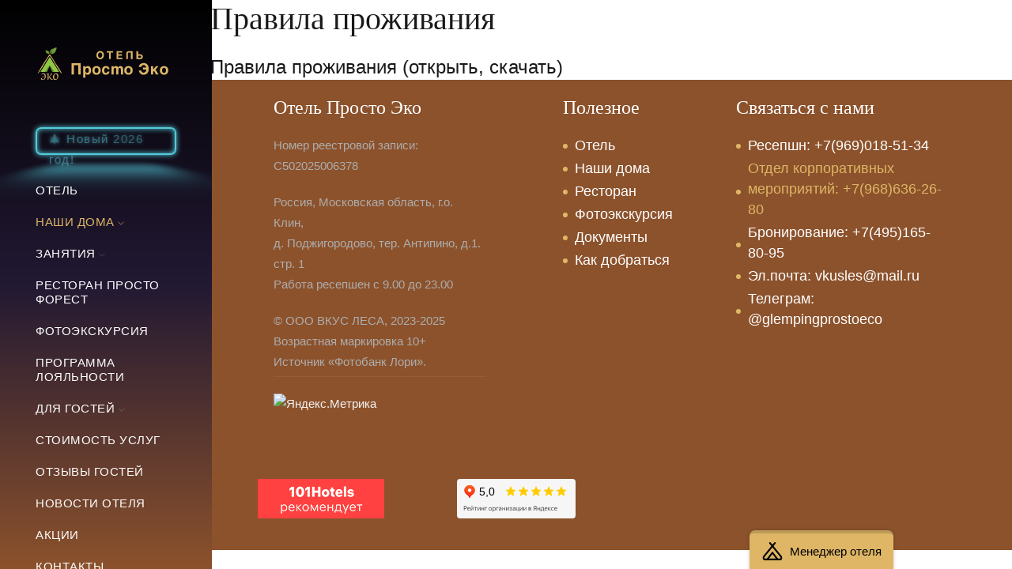

--- FILE ---
content_type: image/svg+xml
request_url: https://cdn.mchelp.ru/i/i/t/eco/logo.svg
body_size: 12761
content:
<?xml version="1.0" encoding="UTF-8"?>
<!DOCTYPE svg PUBLIC "-//W3C//DTD SVG 1.1//EN" "http://www.w3.org/Graphics/SVG/1.1/DTD/svg11.dtd">
<!-- Creator: CorelDRAW -->
<svg xmlns="http://www.w3.org/2000/svg" xml:space="preserve" width="100%" height="100%" style="shape-rendering:geometricPrecision; text-rendering:geometricPrecision; image-rendering:optimizeQuality; fill-rule:evenodd; clip-rule:evenodd"
viewBox="0 0 10.0306 2.29868"
 xmlns:xlink="http://www.w3.org/1999/xlink">
 <defs>
  <style type="text/css">
   <![CDATA[
    .fil3 {fill:none}
    .fil1 {fill:#deb666}
    .fil0 {fill:#6D9935}
    .fil2 {fill:#8FC743}
    .fil4 {fill:#deb666;fill-rule:nonzero}
   ]]>
  </style>
 </defs>
 <g id="Слой_x0020_1">
  <metadata id="CorelCorpID_0Corel-Layer"/>
  <g id="_101076016">
   <path id="_101076616" class="fil0" d="M0.96857 0.4614l-0.01643 -0.0493 0.03286 0 0 -0.06574c-0.04937,-0.07373 -0.15938,-0.14523 -0.27937,-0.1479 0,0.16866 0.08674,0.26294 0.26294,0.26294z"/>
   <path id="_101076544" class="fil0" d="M1.01787 0.42853l0.14153 -0.15352 0.01267 0.01048 -0.12133 0.17591 0.11504 0c0.18472,0 0.32868,-0.25481 0.32868,-0.46015 -0.10804,0.00899 -0.23849,0.07606 -0.32354,0.12018 -0.13293,0.06894 -0.15305,0.12192 -0.15305,0.3071z"/>
   <path id="_101076472" class="fil1" d="M0.14687 1.84186c0.13797,-0.03685 0.70283,-1.13781 0.85457,-1.24899 0.15298,0.10244 0.71992,1.21303 0.85457,1.24899 -0.00253,-0.11354 -0.33822,-0.5819 -0.4109,-0.69019 -0.07435,-0.11078 -0.37878,-0.62629 -0.44367,-0.67384 -0.06165,0.04517 -0.84799,1.28497 -0.85457,1.36403z"/>
   <polygon id="_101076400" class="fil0" points="0.67276,1.72682 0.8055,1.72741 0.985,1.3324 1.01215,1.33523 1.19865,1.72682 1.33012,1.72682 0.99386,1.2614 "/>
   <polygon id="_101076328" class="fil2" points="0.67276,1.72682 0.99386,1.2614 1.33012,1.72682 1.67331,1.72805 1.01787,0.69147 0.99257,0.6963 0.34408,1.72682 "/>
   <path id="_101076256" class="fil1" d="M1.10005 1.87472c0,0.05635 -0.13189,0.14875 -0.16688,0.19924l0.18631 0.21808 0.11975 -0.05558 -0.00771 -0.01663c-0.04407,0.01056 -0.03098,0.01644 -0.06574,0.01644 -0.04238,0 -0.15302,-0.16504 -0.16434,-0.21364 0.04833,-0.01291 0.16434,-0.10124 0.16434,-0.16434 0,-0.03365 -0.03386,-0.03022 -0.06573,-0.03287l0 0.0493z"/>
   <path id="_101076184" class="fil1" d="M1.31369 2.07193c0,-0.08454 0.01863,-0.19721 0.0986,-0.19721l0.03287 0c0.05598,0 0.0986,0.09152 0.0986,0.14791l0 0.08217c0,0.06005 -0.04535,0.13147 -0.0986,0.13147l-0.03287 0c-0.06752,0 -0.0986,-0.09035 -0.0986,-0.16434zm0.0986 0.21364c0.10878,0 0.19721,-0.11244 0.19721,-0.23007l0 -0.08217c0,-0.08123 -0.06668,-0.14791 -0.14791,-0.14791l-0.01643 0c-0.11486,0 -0.21364,0.14729 -0.21364,0.24651 0,0.08724 0.0589,0.21364 0.13147,0.21364l0.0493 0z"/>
   <path id="_101076112" class="fil1" d="M0.85353 2.28557c0.10259,-0.00853 0.06613,-0.11208 0.06557,-0.23025 -0.00033,-0.06785 0.04285,-0.2299 -0.01627,-0.2299 -0.05736,0 -0.1005,0.02238 -0.13147,0.0493l0.08217 0 0 0.41085z"/>
   <path id="_101076040" class="fil1" d="M0.50842 2.2527c-0.05447,0 -0.06145,-0.04714 -0.06573,-0.0986l-0.0651 0.01845c0.00119,0.0801 0.03139,0.11302 0.1144,0.11302l0.0493 0c0.09225,0 0.18077,-0.10865 0.18077,-0.19721l0 -0.0986c0,-0.08307 -0.05929,-0.16434 -0.1479,-0.16434l-0.03287 0c-0.06583,0 -0.13385,0.04593 -0.14791,0.0986 0.06579,-0.01757 0.05382,-0.0493 0.13148,-0.0493 0.09453,0 0.1294,0.07179 0.13147,0.16434l-0.14791 0c-0.04695,0 -0.03005,0.00517 -0.0493,0.03287l0.19721 0c0,0.10213 -0.03051,0.18077 -0.13147,0.18077l-0.01644 0z"/>
  </g>
  <rect class="fil3" width="10.0306" height="2.29868"/>
  <path class="fil4" d="M4.32343 0.54685c0,-0.05849 0.011,-0.1096 0.03299,-0.15333 0.022,-0.04374 0.05344,-0.07764 0.09433,-0.10171 0.04089,-0.02407 0.08799,-0.0361 0.1413,-0.0361 0.03882,0 0.07453,0.00673 0.10714,0.02019 0.03261,0.01345 0.0603,0.03234 0.08307,0.05667 0.02278,0.02433 0.0405,0.05383 0.05318,0.08851 0.01269,0.03467 0.01903,0.07323 0.01903,0.11568 0,0.05693 -0.01087,0.10778 -0.03261,0.15255 -0.02174,0.04477 -0.05267,0.07984 -0.09278,0.1052 -0.04011,0.02536 -0.08579,0.03804 -0.13703,0.03804 -0.05331,0 -0.10028,-0.01203 -0.14091,-0.0361 -0.04063,-0.02407 -0.07207,-0.05758 -0.09433,-0.10054 -0.02225,-0.04296 -0.03338,-0.09265 -0.03338,-0.14906zm0.11801 -0.00854c0,0.05383 0.01177,0.09963 0.03532,0.13742 0.02355,0.03778 0.06095,0.05667 0.11219,0.05667 0.04554,0 0.08165,-0.0176 0.1083,-0.05279 0.02666,-0.0352 0.03998,-0.08178 0.03998,-0.13975 0,-0.05745 -0.01307,-0.10235 -0.0392,-0.1347 -0.02614,-0.03235 -0.06198,-0.04852 -0.10753,-0.04852 -0.02898,0 -0.0546,0.00724 -0.07686,0.02174 -0.02226,0.01449 -0.03947,0.03532 -0.05163,0.06249 -0.01216,0.02718 -0.01902,0.05966 -0.02057,0.09744z"/>
  <polygon id="1" class="fil4" points="5.05931,0.26658 5.50495,0.26658 5.50495,0.36673 5.34036,0.36673 5.34036,0.82246 5.22623,0.82246 5.22623,0.36673 5.05931,0.36673 "/>
  <polygon id="12" class="fil4" points="5.75871,0.26658 6.15854,0.26658 6.15854,0.36673 5.87284,0.36673 5.87284,0.48552 6.13447,0.48552 6.13447,0.57946 5.87284,0.57946 5.87284,0.72231 6.17019,0.72231 6.17019,0.82246 5.75871,0.82246 "/>
  <path id="123" class="fil4" d="M6.44335 0.41098c0,-0.04037 0.01734,-0.07453 0.05202,-0.10248 0.03468,-0.02795 0.0797,-0.04192 0.13509,-0.04192l0.26163 0 0 0.55588 -0.11412 0 0 -0.45728 -0.13742 0c-0.05538,0 -0.08307,0.02096 -0.08307,0.06288l0 0.3944 -0.11413 0 0 -0.41148z"/>
  <path id="1234" class="fil4" d="M7.17225 0.26658l0.11413 0 0 0.22049 0.1149 0c0.05124,0 0.09394,0.00776 0.1281,0.02329 0.03416,0.01553 0.05888,0.03584 0.07414,0.06094 0.01527,0.02511 0.02291,0.05215 0.02291,0.08113 0,0.0559 -0.02045,0.09964 -0.06134,0.13121 -0.01811,0.01449 -0.03843,0.02459 -0.06094,0.03028 -0.02252,0.00569 -0.05344,0.00854 -0.09278,0.00854l-0.23912 0 0 -0.55588zm0.11413 0.31288l0 0.14285 0.11179 0c0.04245,0 0.07156,-0.00505 0.08735,-0.01514 0.01578,-0.01009 0.02367,-0.02886 0.02367,-0.05629 0,-0.02846 -0.00737,-0.04749 -0.02212,-0.05706 -0.01475,-0.00958 -0.04387,-0.01436 -0.08734,-0.01436l-0.11335 0z"/>
  <polygon class="fil4" points="2.55924,1.11203 3.20135,1.11203 3.20135,1.90745 3.03805,1.90745 3.03805,1.25534 2.72255,1.25534 2.72255,1.90745 2.55924,1.90745 "/>
  <path id="1" class="fil4" d="M3.3846 1.32533l0.15553 0 0 0.07887c0.02888,-0.03332 0.05684,-0.05721 0.08387,-0.07165 0.02704,-0.01444 0.05759,-0.02166 0.09165,-0.02166 0.07184,0 0.12776,0.02647 0.16775,0.07943 0.04,0.05295 0.05999,0.1272 0.05999,0.22274 0,0.06221 -0.00981,0.11683 -0.02944,0.16386 -0.01962,0.04703 -0.0474,0.08295 -0.08331,0.10776 -0.03592,0.02481 -0.07832,0.03721 -0.12721,0.03721 -0.0348,0 -0.06498,-0.0074 -0.09054,-0.02222 -0.02555,-0.01481 -0.0498,-0.03999 -0.07276,-0.07554l0 0.30773 -0.15553 0 0 -0.80653zm0.27773 0.11776c-0.04073,0 -0.07202,0.01499 -0.09387,0.04499 -0.02185,0.02999 -0.03277,0.07313 -0.03277,0.12942 0,0.05555 0.01092,0.09795 0.03277,0.1272 0.02185,0.02925 0.05314,0.04388 0.09387,0.04388 0.03925,0 0.06962,-0.01481 0.0911,-0.04444 0.02147,-0.02962 0.03221,-0.07183 0.03221,-0.12664 0,-0.05555 -0.01074,-0.0985 -0.03221,-0.12887 -0.02148,-0.03036 -0.05185,-0.04554 -0.0911,-0.04554z"/>
  <path id="12" class="fil4" d="M4.03333 1.61528c0,-0.06073 0.01203,-0.11424 0.0361,-0.16053 0.02407,-0.04629 0.05925,-0.08184 0.10554,-0.10665 0.04629,-0.02481 0.09869,-0.03721 0.1572,-0.03721 0.05925,0 0.11183,0.0124 0.15775,0.03721 0.04591,0.02481 0.08091,0.05999 0.10498,0.10554 0.02407,0.04555 0.0361,0.10017 0.0361,0.16386 0,0.09332 -0.02666,0.16738 -0.07998,0.22218 -0.05333,0.05481 -0.12628,0.08221 -0.21885,0.08221 -0.09184,0 -0.16461,-0.02759 -0.2183,-0.08276 -0.05369,-0.05518 -0.08054,-0.12979 -0.08054,-0.22385zm0.15775 0c0,0.05703 0.01259,0.1022 0.03777,0.13553 0.02518,0.03333 0.05962,0.04999 0.10332,0.04999 0.04369,0 0.07813,-0.01629 0.10331,-0.04888 0.02518,-0.03259 0.03777,-0.07739 0.03777,-0.13442 0,-0.05629 -0.01259,-0.10109 -0.03777,-0.13442 -0.02518,-0.03333 -0.05962,-0.04999 -0.10331,-0.04999 -0.0437,0 -0.07814,0.01629 -0.10332,0.04888 -0.02518,0.03258 -0.03777,0.07702 -0.03777,0.13331z"/>
  <path id="123" class="fil4" d="M5.25862 1.53307l-0.1533 0c-0.00815,-0.03703 -0.02,-0.06295 -0.03555,-0.07776 -0.01556,-0.01482 -0.03777,-0.02222 -0.06666,-0.02222 -0.03999,0 -0.07073,0.01611 -0.0922,0.04832 -0.02148,0.03222 -0.03222,0.07758 -0.03222,0.13609 0,0.1222 0.04073,0.1833 0.1222,0.1833 0.02814,0 0.05036,-0.00852 0.06666,-0.02555 0.01629,-0.01703 0.02888,-0.04518 0.03777,-0.08443l0.1533 0c-0.01111,0.07554 -0.03925,0.13294 -0.08443,0.17219 -0.04517,0.03926 -0.10553,0.05888 -0.18108,0.05888 -0.05702,0 -0.1059,-0.01185 -0.14664,-0.03555 -0.04073,-0.0237 -0.07184,-0.05832 -0.09331,-0.10387 -0.02148,-0.04555 -0.03222,-0.10054 -0.03222,-0.16497 0,-0.06221 0.01092,-0.11665 0.03277,-0.16331 0.02185,-0.04665 0.05351,-0.0822 0.09498,-0.10664 0.04148,-0.02444 0.08962,-0.03666 0.14442,-0.03666 0.07925,0 0.14165,0.01907 0.18719,0.05721 0.04555,0.03814 0.07166,0.09313 0.07832,0.16497z"/>
  <path id="1234" class="fil4" d="M5.39633 1.32533l0.15553 0 0 0.0811c0.02814,-0.03629 0.05388,-0.06129 0.07721,-0.07499 0.02333,-0.0137 0.05129,-0.02055 0.08387,-0.02055 0.07629,0 0.12628,0.03332 0.14998,0.09998 0.02592,-0.03555 0.05203,-0.0611 0.07832,-0.07665 0.02629,-0.01556 0.05721,-0.02333 0.09276,-0.02333 0.05999,0 0.10572,0.01888 0.1372,0.05665 0.03147,0.03777 0.04721,0.0911 0.04721,0.15998l0 0.37993 -0.15553 0 0 -0.33883c0,-0.04518 -0.00611,-0.07739 -0.01833,-0.09665 -0.01222,-0.01926 -0.03351,-0.02888 -0.06388,-0.02888 -0.03406,0 -0.0585,0.0124 -0.07332,0.03721 -0.01481,0.02481 -0.02221,0.06758 -0.02221,0.12831l0 0.29884 -0.15553 0 0 -0.34772c0,-0.04295 -0.00593,-0.07313 -0.01778,-0.09054 -0.01185,-0.0174 -0.03258,-0.0261 -0.06221,-0.0261 -0.03481,0 -0.0598,0.01259 -0.07499,0.03777 -0.01518,0.02518 -0.02277,0.06665 -0.02277,0.12442l0 0.30217 -0.15553 0 0 -0.58212z"/>
  <path id="12345" class="fil4" d="M6.30724 1.61528c0,-0.06073 0.01203,-0.11424 0.0361,-0.16053 0.02407,-0.04629 0.05925,-0.08184 0.10554,-0.10665 0.04629,-0.02481 0.09869,-0.03721 0.1572,-0.03721 0.05925,0 0.11183,0.0124 0.15775,0.03721 0.04591,0.02481 0.08091,0.05999 0.10498,0.10554 0.02407,0.04555 0.0361,0.10017 0.0361,0.16386 0,0.09332 -0.02666,0.16738 -0.07998,0.22218 -0.05333,0.05481 -0.12628,0.08221 -0.21885,0.08221 -0.09184,0 -0.16461,-0.02759 -0.2183,-0.08276 -0.05369,-0.05518 -0.08054,-0.12979 -0.08054,-0.22385zm0.15775 0c0,0.05703 0.01259,0.1022 0.03777,0.13553 0.02518,0.03333 0.05962,0.04999 0.10332,0.04999 0.04369,0 0.07813,-0.01629 0.10331,-0.04888 0.02518,-0.03259 0.03777,-0.07739 0.03777,-0.13442 0,-0.05629 -0.01259,-0.10109 -0.03777,-0.13442 -0.02518,-0.03333 -0.05962,-0.04999 -0.10331,-0.04999 -0.0437,0 -0.07814,0.01629 -0.10332,0.04888 -0.02518,0.03258 -0.03777,0.07702 -0.03777,0.13331z"/>
  <path id="123456" class="fil4" d="M7.62363 1.56418l0 -0.14331 0.24107 0c-0.01259,-0.05999 -0.03296,-0.10498 -0.0611,-0.13498 -0.02814,-0.02999 -0.06777,-0.04499 -0.11887,-0.04499 -0.09702,0 -0.15627,0.04518 -0.17775,0.13553l-0.1633 0c0.00444,-0.05481 0.02166,-0.1035 0.05166,-0.14609 0.02999,-0.04258 0.07017,-0.07554 0.12053,-0.09887 0.05036,-0.02333 0.10591,-0.03499 0.16664,-0.03499 0.05629,0 0.10665,0.00963 0.15108,0.02888 0.04444,0.01926 0.0824,0.04759 0.11387,0.08499 0.03148,0.0374 0.05518,0.08109 0.0711,0.13109 0.01592,0.04999 0.02389,0.10794 0.02389,0.17386 0,0.12516 -0.03241,0.22422 -0.09721,0.29717 -0.0648,0.07295 -0.15386,0.10942 -0.26718,0.10942 -0.11923,0 -0.21033,-0.04443 -0.27328,-0.13331 -0.03259,-0.04444 -0.05296,-0.09739 -0.0611,-0.15886l0.1633 0c0.02667,0.09924 0.08295,0.14886 0.16886,0.14886 0.05481,0 0.09925,-0.01888 0.13331,-0.05665 0.03407,-0.03777 0.05444,-0.09036 0.0611,-0.15775l-0.24662 0z"/>
  <polygon id="1234567" class="fil4" points="8.20903,1.32533 8.36456,1.32533 8.36456,1.55196 8.55675,1.32533 8.74116,1.32533 8.52453,1.55196 8.74116,1.90745 8.55675,1.90745 8.42788,1.65194 8.36456,1.7197 8.36456,1.90745 8.20903,1.90745 "/>
  <path id="12345678" class="fil4" d="M8.83332 1.61528c0,-0.06073 0.01203,-0.11424 0.0361,-0.16053 0.02407,-0.04629 0.05925,-0.08184 0.10554,-0.10665 0.04629,-0.02481 0.09869,-0.03721 0.1572,-0.03721 0.05925,0 0.11183,0.0124 0.15775,0.03721 0.04591,0.02481 0.08091,0.05999 0.10498,0.10554 0.02407,0.04555 0.0361,0.10017 0.0361,0.16386 0,0.09332 -0.02666,0.16738 -0.07998,0.22218 -0.05333,0.05481 -0.12628,0.08221 -0.21885,0.08221 -0.09184,0 -0.16461,-0.02759 -0.2183,-0.08276 -0.05369,-0.05518 -0.08054,-0.12979 -0.08054,-0.22385zm0.15775 0c0,0.05703 0.01259,0.1022 0.03777,0.13553 0.02518,0.03333 0.05962,0.04999 0.10332,0.04999 0.04369,0 0.07813,-0.01629 0.10331,-0.04888 0.02518,-0.03259 0.03777,-0.07739 0.03777,-0.13442 0,-0.05629 -0.01259,-0.10109 -0.03777,-0.13442 -0.02518,-0.03333 -0.05962,-0.04999 -0.10331,-0.04999 -0.0437,0 -0.07814,0.01629 -0.10332,0.04888 -0.02518,0.03258 -0.03777,0.07702 -0.03777,0.13331z"/>
 </g>
</svg>
